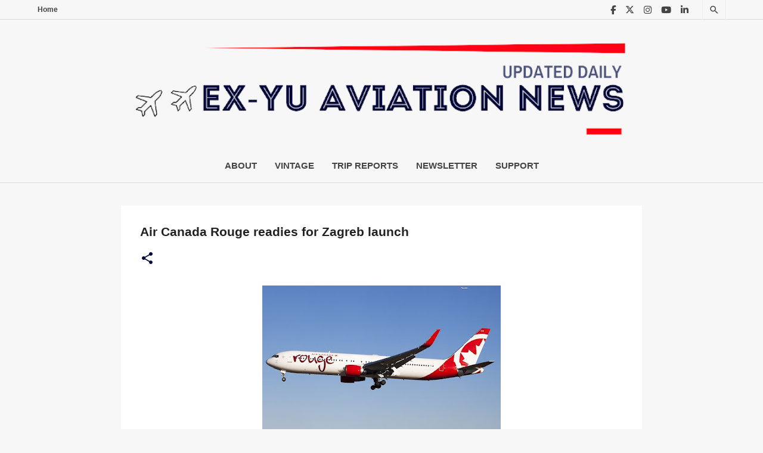

--- FILE ---
content_type: text/html; charset=utf-8
request_url: https://www.google.com/recaptcha/api2/aframe
body_size: -86
content:
<!DOCTYPE HTML><html><head><meta http-equiv="content-type" content="text/html; charset=UTF-8"></head><body><script nonce="pl6BE41l-IZ03Bq-wdnM7Q">/** Anti-fraud and anti-abuse applications only. See google.com/recaptcha */ try{var clients={'sodar':'https://pagead2.googlesyndication.com/pagead/sodar?'};window.addEventListener("message",function(a){try{if(a.source===window.parent){var b=JSON.parse(a.data);var c=clients[b['id']];if(c){var d=document.createElement('img');d.src=c+b['params']+'&rc='+(localStorage.getItem("rc::a")?sessionStorage.getItem("rc::b"):"");window.document.body.appendChild(d);sessionStorage.setItem("rc::e",parseInt(sessionStorage.getItem("rc::e")||0)+1);localStorage.setItem("rc::h",'1768906631177');}}}catch(b){}});window.parent.postMessage("_grecaptcha_ready", "*");}catch(b){}</script></body></html>